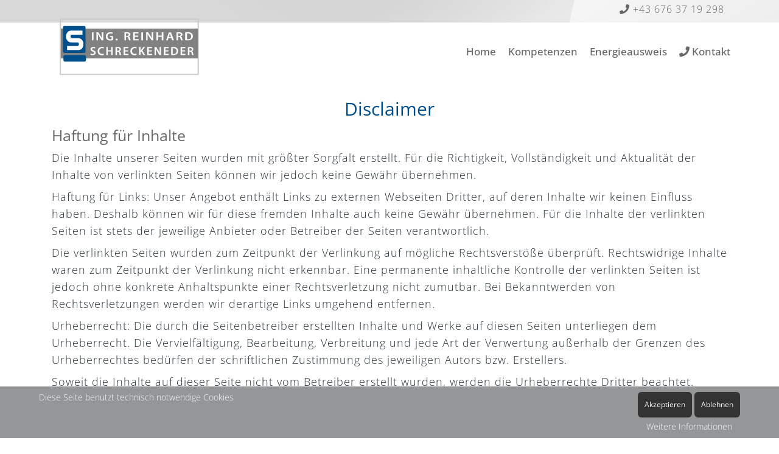

--- FILE ---
content_type: text/html; charset=utf-8
request_url: https://schreckeneder.com/disclaimer
body_size: 7136
content:

<!doctype html>
<html lang="de-de" dir="ltr">
	
<head>
<script type="text/javascript">  (function(){    function blockCookies(disableCookies, disableLocal, disableSession){    if(disableCookies == 1){    if(!document.__defineGetter__){    Object.defineProperty(document, 'cookie',{    get: function(){ return ''; },    set: function(){ return true;}    });    }else{    var oldSetter = document.__lookupSetter__('cookie');    if(oldSetter) {    Object.defineProperty(document, 'cookie', {    get: function(){ return ''; },    set: function(v){    if(v.match(/reDimCookieHint\=/) || v.match(/0941beb53840c722b091516d251b4a01\=/)) {    oldSetter.call(document, v);    }    return true;    }    });    }    }    var cookies = document.cookie.split(';');    for (var i = 0; i < cookies.length; i++) {    var cookie = cookies[i];    var pos = cookie.indexOf('=');    var name = '';    if(pos > -1){    name = cookie.substr(0, pos);    }else{    name = cookie;    }    if(name.match(/reDimCookieHint/)) {    document.cookie = name + '=; expires=Thu, 01 Jan 1970 00:00:00 GMT';    }    }    }    if(disableLocal == 1){    window.localStorage.clear();    window.localStorage.__proto__ = Object.create(window.Storage.prototype);    window.localStorage.__proto__.setItem = function(){ return undefined; };    }    if(disableSession == 1){    window.sessionStorage.clear();    window.sessionStorage.__proto__ = Object.create(window.Storage.prototype);    window.sessionStorage.__proto__.setItem = function(){ return undefined; };    }    }    blockCookies(1,1,1);    }());    </script>


		
		<meta name="viewport" content="width=device-width, initial-scale=1, shrink-to-fit=no">
		<meta charset="utf-8">
	<meta name="description" content="Ing R. Schreckeneder | Baumeister, 
Allg. beeid. u. gerichtl. zert. Sachverständiger
f. Immobilienbewertung u. Energieausweise, Linz, Linz- Land">
	<meta name="generator" content="Joomla! - Open Source Content Management">
	<title>Disclaimer </title>
	<link href="/images/favicon.png" rel="icon" type="image/png">
<link href="/media/vendor/joomla-custom-elements/css/joomla-alert.min.css?0.4.1" rel="stylesheet">
	<link href="/plugins/system/cookiehint/css/style.css?4edbba" rel="stylesheet">
	<link href="/plugins/content/responsive-tables/responsive-tables.css" rel="stylesheet">
	<link href="/templates/shaper_helixultimate/css/bootstrap.min.css" rel="stylesheet">
	<link href="/plugins/system/helixultimate/assets/css/system-j4.min.css" rel="stylesheet">
	<link href="/templates/shaper_helixultimate/css/template.css" rel="stylesheet">
	<link href="/templates/shaper_helixultimate/css/presets/default.css" rel="stylesheet">
	<link href="/templates/shaper_helixultimate/css/custom.css" rel="stylesheet">
	<link href="/fonts/fonts.css?4edbba" rel="stylesheet" media="none" onload="media=&quot;all&quot;">
	<style>#redim-cookiehint-bottom {position: fixed; z-index: 99999; left: 0px; right: 0px; bottom: 0px; top: auto !important;}</style>
	<style>.border {   
padding:15px;
min-height: 350px;
}
.igui-overlay-primary {
background: rgba(34, 34, 34, 0.3) !important;
}

#sp-header{
border-bottom: 0px solid #f4e735;
}

.Dev-web1 {
    margin-top: -60px!important;
    z-index: 101;
background-color: rgba(255, 255, 255, .8);
 padding: 30px;
   position: relative;
    box-shadow: 1px 2px 4px rgba(0, 0, 0, .5);
}

.shadow1 {  
background-color: rgba(255, 255, 255, .8);
 padding: 10px;
   position: relative;
    box-shadow: 1px 2px 4px rgba(0, 0, 0, .5);
min-height: 180px;
}

.button4 {
color: #FFFFFF!important;
    background-color: #2170b3;   
border-radius: 0px 0px 0px 0px;   
     display: block;
    width: 100%;
    font-size: 18px;
    font-weight: 400;
    margin: 0px 0px;
    margin-bottom: 20px;
    padding: 5px 10px;
    position: relative;
    text-decoration: none;
}

.button4 a{
color: #FFFFFF!important;
}

.button4:hover {
    color: #fff!important;
    background-color: #666;
    text-decoration: none;}


.offcanvas-menu .offcanvas-inner .sp-module ul li.active a{
color:#004f8d;
}


.circle {
	background-color: #949698;
	border-radius: 50%;
	color: #ffffff;
	font-size: 22px;
	font-weight: normal;
	height: 85px;
	left: 0;
	line-height: 85px;
	margin-top: 5px;
	text-align: center;
	width: 85px;
	display: inline-block;
}


.sp-module h3 {color:#004f8d;
}
  
.btn-primary, .sppb-btn-primary {
    border-color: #949698;
    background-color: #949698;
}

.btn-primary a, .sppb-btn-primary a: hover{
    border-color: #666;
    background-color: #666!important;

}

@media (min-width: 768px) and (max-width: 1200px) {
	#offcanvas-toggler >i { 
		display: inline-block !important;
	}
	#offcanvas-toggler { 
		display: inline-block !important;
	}
}

@media (min-width: 768px) and (max-width: 1200px) {
	.sp-megamenu-parent.menu-animation-fade-up.d-none.d-lg-block{
		display: none !important;
	}
}



.tp-caption a {
   color: #004f8d!important;
}

.tp-caption a:hover {
   color: #666666!important;
}

.grey
 {
   background-color: #f949698;  
   padding: 20px 20px;
border: 1px solid #666;
  border-radius: 25px;
min-height: 355px;
margin-bottom: 20px;
}

.yellow
 {
   background-color: #efefef;  
padding:25px;
min-height: 355px;
margin-bottom: 20px;
}

.offcanvas-menu .offcanvas-inner .sp-module ul > li a:hover, .offcanvas-menu .offcanvas-inner .sp-module ul > li span:hover, .offcanvas-menu .offcanvas-inner .sp-module ul > li a:focus, .offcanvas-menu .offcanvas-inner .sp-module ul > li span:focus {
    color: #fff;
   background-color: #949698;  
}

.offcanvas-menu .offcanvas-inner .sp-module ul li a {
   padding: 0px 10px 0px 5px;
   max-width: 90%;
}

.close-offcanvas {
   background-color: transparent;
   color: #004f8d;
} 

.sp-megamenu-parent > li > a, .sp-megamenu-parent > li > span{
padding: 0px 10px !important;
}

b, strong {
    font-weight: 500;
}

.uc_background_image_content_box .uc_banner_box .uc_item_html
.uc_item_tittle {

    font: bold 30px/58px 'Lora', serif;
    margin: 1px 0px 5px;
line-height: 40px;

}

table {
    border-collapse: collapse;
    width: 100%;
}

th, td {
    padding: 10px;
border: 1px solid #ddd;
text-align: left;}

tr:hover{background-color:#f5f5f5
}



@media screen and (max-width: 600px){
.tp-caption.excerpt1, .excerpt1,.Andrea,.Andrea2 {
    font-size: 21px!important;
    line-height: 25px !important;
}
}

.image-height{
min-height: 300px;
}

.sp-dropdown li.sp-menu-item.active > a{
color: #ffffff;
background-color: #004f8d;
}


.sp-megamenu-parent .sp-dropdown li.sp-menu-item > a:hover{
color: #004f8d; 
}

.sp-
menu-parent .sp-dropdown li.sp-menu-item {
    display: block;
    padding: 0;
    position: relative;
    border-bottom: 1px solid rgba(0,0,0,0.05);
}

#offcanvas-toggler{
line-height: 85px;
}

#sp-header-moblile{
border-bottom: 1px solid #f4e735;
}

#offcanvas-toggler > .fa {
color: #004f8d;
}

#offcanvas-toggler > .fa:hover, #offcanvas-toggler > .fa:focus, #offcanvas-toggler > .fa:active {
    color: #949698;
}


#sp-header{
box-shadow: 0 0px 0px rgba(0,0,0,0.05);
}

#redim-cookiehint .cookiecontent {
    color: #fff;
}

#redim-cookiehint {
    background-color: #949698;
}

#redim-cookiehint .cookiebuttons .btn {
background-color: #ffffff;
color: #000000;
}

#redim-cookiehint .cookiebuttons .btn:hover{
background-color: #ffffff;
color:#97a01c;
}

.shadow {
     box-shadow: 10px 10px 15px 10px silver;
padding:25px;
min-height: 355px;
margin-bottom: 20px;
}


button { 
  padding: .4em .8em; 
  background: #949698linear-gradient(#999999, #666666); 
  border: thin solid gray;
  border-radius: 0 .4em .4em; 
  box-shadow: 0 .2em .4em gray; 
  color: white;
  text-shadow: 0 -.01em .01em #999; 
  font-size: 125%; 
  line-height: 1.5;
}

.button:hover{
color: #FFFFFF!important;
background: #004f8d;
}

.button a{
color: #FFFFFF!important;
}


.logo-image {
 height: 90px;
    margin-top: 5px;
    width: 100%;
}

.sp-megamenu-parent {
float: right !important;
}

.sp-megamenu-parent > li > a  {
line-height: 95px;
color: #666666; 
font-size: 17px;
font-weight: 500;
}

.sp-menu-item.current-item.active {
    background-color: #004f8d;
}

.sp-megamenu-parent > li > a:hover {
    color: #ffffff !important;
    background-color: #004f8d;
}

.sp-megamenu-parent li.sp-menu-item.active > a {
    color: #ffffff !important;
    background-color: #004f8d;
}


.sp-megamenu-parent > li:hover > a{
background-color: #004f8d;
color: #fff;
}

ul.sp-dropdown-items li.sp-menu-item.current-item.active{
background-color: #fff;
}

.sp-megamenu-parent .sp-dropdown li.sp-menu-item.active > a{
background-color: #fff;
color: #666666 !important;
}

 .sp-dropdown li.sp-menu-item.active > a:hover{
background-color: #fff!important;
color: #666666;
}

.sp-megamenu-parent li.sp-menu-item.active > a{
color: #ffffff;
}


.sp-megamenu-parent .sp-dropdown li.sp-menu-item > a{
font-weight: 500;
}


.a-scrollTop{
background-color: #004f8d !important;
}

.a-scrollTop:hover{
background-color: #871814;
}


#sp-header-sticky-wrapper {
height: 100px;
}

#sp-header {
height: 94px;
margin-bottom: -100px;
}

#sp-header + section {
    margin-top: 100px;
}


.sp-module {
    margin-top: 0px;
}

#sp-bottom a {
font-size: 16px;
}

.menu-centered {
    text-align: center;}

.sp-megamenu-parent {
    float: none;!important
}


#sp-top-bar a {
    color: #ffffff;
    text-align: right;
    margin-right: 15pxt;
}
#sp-oben-top a {
    color: #efefef;
    padding-right: 5px;
}

ul > li > a{
color:#004f8d;}

ul > li > a:hover{
color:#666666;}


.nav > li > a {
    border-bottom: 0px solid #eee;
   }
 
.sp-module .sp-module-title {
    text-align: left;
    margin-top: 30px;
border-bottom: 0px solid #eee;
}

.sp-module ul > li > a {
    line-height: 30px;
}

.sp-module ul > li > a:hover{
color:#004f8d;}


a.mod-articles-category-title {
    font-size: 16px;
  }

.sp-module .sp-module-title::after{
background: #8abd24;}

.sp-module ul{
padding-top: 0px;}

#sp-right{
margin-top:0px;
}

#sp-footer  {
color: #ffffff !important;
font-size: 16px;
 text-align: center;
letter-spacing: 1px;
}

#sp-footer a {
color: #ffffff !important;
}

#sp-footer a:hover {
color:#fdc425!important;
   }

#sp-footer2 {
    font-size: 15px;
    text-align: center;
    margin-top: 10px;
border-bottom: 0px solid #eee;
}

h1
{ margin-bottom:10px;  }

h2
{ color: #696969;
  }


h5
{ color: #666666;
  }

h6
{ color: #666666;
  }



.jpanelHandle{
left:-110px !important;}

@media screen and (min-width: 900px) {
#sp-top1{text-align:right;}
}

@media screen and (min-width: 1200px) {
#offcanvas-toggler > i{display:none;}
}


@media screen and (max-width:720px){

#sp-header .logo {
       height: 100px;
   }


#sp-top-bar{
line-height: 12px;}
}

img {
    max-width: 100%;
    height: auto;
}
.helix3-toggler {
    position: absolute;
    top: 0;
    right: 0;
    display: inline-block;
    background: #fff;
    width: 48px;
    height: 48px;
    line-height: 48px;
    text-align: center;
    font-size: 22px;
    color: #333;
    box-shadow: 0 0 5px rgba(0,0,0,0.2);
    -webkit-box-shadow: 0 0 5px rgba(0,0,0,0.2);
z-index: 10;
}



@media screen and (max-width: 720px){
h1{font-size:21px;}


#sp-top-bar{
display:none;
}
}

@media screen and (min-width: 400px){
#sp-top-bar{
display:none;
}
}

.sp-megamenu-parent > li.active > a, .sp-megamenu-parent > li.active:hover > a{
color: #ffffff;
}</style>
	<style>body{font-family: 'Open Sans', sans-serif;font-size: 18px;font-weight: 300;text-decoration: none;}
</style>
	<style>h1{font-family: 'Open Sans', sans-serif;font-size: 30px;font-weight: 400;color: #004f8d;text-decoration: none;}
</style>
	<style>h2{font-family: 'Open Sans', sans-serif;font-size: 25px;font-weight: 400;text-decoration: none;}
</style>
	<style>h3{font-family: 'Open Sans', sans-serif;font-size: 22px;color: #004f8d;text-decoration: none;}
</style>
	<style>h4{font-family: 'Open Sans', sans-serif;font-size: 22px;font-weight: 400;color: #004f8d;text-decoration: none;}
</style>
	<style>h6{font-family: 'Bilbo', sans-serif;font-size: 30px;font-weight: 400;text-decoration: none;}
</style>
	<style>.sp-megamenu-parent > li > a, .sp-megamenu-parent > li > span, .sp-megamenu-parent .sp-dropdown li.sp-menu-item > a{font-family: 'Open Sans', sans-serif;font-size: 17px;font-weight: 500;text-decoration: none;}
</style>
	<style>.menu.nav-pills > li > a, .menu.nav-pills > li > span, .menu.nav-pills .sp-dropdown li.sp-menu-item > a{font-family: 'Open Sans', sans-serif;font-size: 17px;font-weight: 500;text-decoration: none;}
</style>
	<style>.logo-image {height:94px;}.logo-image-phone {height:94px;}</style>
	<style>#sp-oben-top{ background-image:url("/images/Slide/headerbg.jpg");background-repeat:repeat-x;background-position:50% 50%;background-color:#dcdcdc;color:#ffffff; }</style>
	<style>#sp-oben-top a{color:#666666;}</style>
	<style>#sp-oben-top a:hover{color:#6b2122;}</style>
	<style>#sp-main-body{ margin:20px 0; }</style>
	<style>#sp-bottom{ background-image:url("/images/footer.png");background-repeat:repeat;background-attachment:fixed;background-position:0 0;background-color:#4d4b4b;color:#615c5c; }</style>
	<style>#sp-bottom a{color:#615c5c;}</style>
	<style>#sp-bottom a:hover{color:#6b2122;}</style>
	<style>#sp-footer{ background-color:#4d4b4b;margin:0px 0px 0px 0px; }</style>
	<style>#sp-footer-2{ background-color:#ffffff;margin:0px 0px 0px 0px ; }</style>
<script src="/media/vendor/jquery/js/jquery.min.js?3.7.1"></script>
	<script src="/media/legacy/js/jquery-noconflict.min.js?504da4"></script>
	<script src="/media/mod_menu/js/menu.min.js?4edbba" type="module"></script>
	<script type="application/json" class="joomla-script-options new">{"data":{"breakpoints":{"tablet":991,"mobile":480},"header":{"stickyOffset":"100"}},"joomla.jtext":{"ERROR":"Fehler","MESSAGE":"Nachricht","NOTICE":"Hinweis","WARNING":"Warnung","JCLOSE":"Schließen","JOK":"OK","JOPEN":"Öffnen"},"system.paths":{"root":"","rootFull":"https:\/\/schreckeneder.com\/","base":"","baseFull":"https:\/\/schreckeneder.com\/"},"csrf.token":"53f7a721608652da2c16e113831d6d48","plg_system_schedulerunner":{"interval":300}}</script>
	<script src="/media/system/js/core.min.js?a3d8f8"></script>
	<script src="/media/vendor/bootstrap/js/alert.min.js?5.3.8" type="module"></script>
	<script src="/media/vendor/bootstrap/js/button.min.js?5.3.8" type="module"></script>
	<script src="/media/vendor/bootstrap/js/carousel.min.js?5.3.8" type="module"></script>
	<script src="/media/vendor/bootstrap/js/collapse.min.js?5.3.8" type="module"></script>
	<script src="/media/vendor/bootstrap/js/dropdown.min.js?5.3.8" type="module"></script>
	<script src="/media/vendor/bootstrap/js/modal.min.js?5.3.8" type="module"></script>
	<script src="/media/vendor/bootstrap/js/offcanvas.min.js?5.3.8" type="module"></script>
	<script src="/media/vendor/bootstrap/js/popover.min.js?5.3.8" type="module"></script>
	<script src="/media/vendor/bootstrap/js/scrollspy.min.js?5.3.8" type="module"></script>
	<script src="/media/vendor/bootstrap/js/tab.min.js?5.3.8" type="module"></script>
	<script src="/media/vendor/bootstrap/js/toast.min.js?5.3.8" type="module"></script>
	<script src="/media/system/js/showon.min.js?e51227" type="module"></script>
	<script src="/media/system/js/messages.min.js?9a4811" type="module"></script>
	<script src="/media/plg_system_schedulerunner/js/run-schedule.min.js?229d3b" type="module"></script>
	<script src="/templates/shaper_helixultimate/js/main.js"></script>
	<script type="application/ld+json">{"@context":"https://schema.org","@graph":[{"@type":"Organization","@id":"https://schreckeneder.com/#/schema/Organization/base","name":"Schreckeneder | ","url":"https://schreckeneder.com/"},{"@type":"WebSite","@id":"https://schreckeneder.com/#/schema/WebSite/base","url":"https://schreckeneder.com/","name":"Schreckeneder | ","publisher":{"@id":"https://schreckeneder.com/#/schema/Organization/base"}},{"@type":"WebPage","@id":"https://schreckeneder.com/#/schema/WebPage/base","url":"https://schreckeneder.com/disclaimer","name":"Disclaimer ","description":"Ing R. Schreckeneder | Baumeister, \r\nAllg. beeid. u. gerichtl. zert. Sachverständiger\r\nf. Immobilienbewertung u. Energieausweise, Linz, Linz- Land","isPartOf":{"@id":"https://schreckeneder.com/#/schema/WebSite/base"},"about":{"@id":"https://schreckeneder.com/#/schema/Organization/base"},"inLanguage":"de-DE"},{"@type":"Article","@id":"https://schreckeneder.com/#/schema/com_content/article/129","name":"Disclaimer ","headline":"Disclaimer ","inLanguage":"de-DE","isPartOf":{"@id":"https://schreckeneder.com/#/schema/WebPage/base"}}]}</script>
	<script>template="shaper_helixultimate";</script>
<link rel="stylesheet" href="/fonts/fontawesome.css">
			</head>
	<body class="site helix-ultimate hu com_content com-content view-article layout-default task-none itemid-108 de-de ltr sticky-header layout-fluid offcanvas-init offcanvs-position-right">

		
		
		<div class="body-wrapper">
			<div class="body-innerwrapper">
								<main id="sp-main">
					
<section id="sp-top-bar" >

						<div class="container">
				<div class="container-inner">
			
	
<div class="row">
	<div id="sp-top2" class="col-lg-12 "><div class="sp-column "><ul class="sp-contact-info"><li class="sp-contact-phone"><span class="fas fa-phone" aria-hidden="true"></span> <a href="tel:+43732302018">+43 732 30 20 18</a></li><li class="sp-contact-mobile"><span class="fas fa-mobile-alt" aria-hidden="true"></span> <a href="tel:+43732302018">+43 732 30 20 18</a></li><li class="sp-contact-email"><span class="far fa-envelope" aria-hidden="true"></span> <a href="mailto:steiner@internist-linz.at">steiner@internist-linz.at</a></li><li class="sp-contact-time"><span class="far fa-clock" aria-hidden="true"></span> Mo-Fr: 08:00 - 18:00</li></ul></div></div></div>
							</div>
			</div>
			
	</section>

<section id="sp-oben-top" >

						<div class="container">
				<div class="container-inner">
			
	
<div class="row">
	<div id="sp-bea91" class="col-3 col-sm-4 col-md-6 col-lg-6 col-xl-6 "><div class="sp-column "><div class="sp-module "><div class="sp-module-content">
<div id="mod-custom308" class="mod-custom custom">
    </div>
</div></div></div></div><div id="sp-bea9" class="col-9 col-sm-8 col-md-6 col-lg-6 col-xl-6 "><div class="sp-column "><div class="sp-module "><div class="sp-module-content">
<div id="mod-custom270" class="mod-custom custom">
    <p style="text-align: right;"><span style="font-size: 12pt;"><a> 
<i class="fa fa-phone" aria-hidden="true"></i> 
 +43 676 37 19 298</a></span></p></div>
</div></div></div></div></div>
							</div>
			</div>
			
	</section>

<header id="sp-header" >

						<div class="container">
				<div class="container-inner">
			
	
<div class="row">
	<div id="sp-logo" class="col-8 col-lg-3 "><div class="sp-column  d-flex align-items-center"><div class="logo"><a href="/">
				<img class='logo-image '
					srcset='https://schreckeneder.com/images/Logo/Logoweb31.svg 1x'
					src='https://schreckeneder.com/images/Logo/Logoweb31.svg'
					height='94'
					alt='Schreckeneder | '
				/>
				</a></div></div></div><div id="sp-menu" class="col-4 col-lg-9 "><div class="sp-column  d-flex align-items-center justify-content-end"><nav class="sp-megamenu-wrapper d-flex" role="navigation" aria-label="navigation"><ul class="sp-megamenu-parent menu-animation-fade-up d-none d-lg-block"><li class="sp-menu-item"><a   href="/" title="Ing R. Schreckeneder | Baumeister "  >Home </a></li><li class="sp-menu-item"><a   href="/kompetenzen" title="Ing. R. Schreckeneder | Kompetenzen"  >Kompetenzen</a></li><li class="sp-menu-item"><a   href="/energieausweise" title="Energieausweise | Ing Schreckeneder"  >Energieausweis</a></li><li class="sp-menu-item"><a   href="/kontakt" title="Kontakt R. Schreckeneder | Energieausweise &amp; Gutachten"  ><span class="fas fa-phone"></span> Kontakt</a></li></ul><a id="offcanvas-toggler" aria-label="Menu" class="offcanvas-toggler-right offcanvas-toggler-custom d-lg-none" href="#" aria-hidden="true" title="Menu"><div class="burger-icon"><span></span><span></span><span></span></div></a></nav></div></div></div>
							</div>
			</div>
			
	</header>

<section id="sp-main-body" >

										<div class="container">
					<div class="container-inner">
						
	
<div class="row">
	
<div id="sp-component" class="col-lg-12 ">
	<div class="sp-column ">
		<div id="system-message-container" aria-live="polite"></div>


		
		<div class="article-details " itemscope itemtype="https://schema.org/Article">
    <meta itemprop="inLanguage" content="de-DE">

    
    
    
    
    
    <div class="article-can-edit d-flex flex-wrap justify-content-between">
                
            </div>

    
        
                
    
        
        
        
        <div itemprop="articleBody">
            <h1 style="text-align: center;">Disclaimer</h1>
<h2>Haftung für Inhalte</h2>
<p>Die Inhalte unserer Seiten wurden mit größter Sorgfalt erstellt. Für die Richtigkeit, Vollständigkeit und Aktualität der Inhalte von verlinkten Seiten können wir jedoch keine Gewähr übernehmen.</p>
<p>Haftung für Links: Unser Angebot enthält Links zu externen Webseiten Dritter, auf deren Inhalte wir keinen Einfluss haben. Deshalb können wir für diese fremden Inhalte auch keine Gewähr übernehmen. Für die Inhalte der verlinkten Seiten ist stets der jeweilige Anbieter oder Betreiber der Seiten verantwortlich.</p>
<p>Die verlinkten Seiten wurden zum Zeitpunkt der Verlinkung auf mögliche Rechtsverstöße überprüft. Rechtswidrige Inhalte waren zum Zeitpunkt der Verlinkung nicht erkennbar. Eine permanente inhaltliche Kontrolle der verlinkten Seiten ist jedoch ohne konkrete Anhaltspunkte einer Rechtsverletzung nicht zumutbar. Bei Bekanntwerden von Rechtsverletzungen werden wir derartige Links umgehend entfernen.</p>
<p>Urheberrecht: Die durch die Seitenbetreiber erstellten Inhalte und Werke auf diesen Seiten unterliegen dem Urheberrecht. Die Vervielfältigung, Bearbeitung, Verbreitung und jede Art der Verwertung außerhalb der Grenzen des Urheberrechtes bedürfen der schriftlichen Zustimmung des jeweiligen Autors bzw. Erstellers.</p>
<p>Soweit die Inhalte auf dieser Seite nicht vom Betreiber erstellt wurden, werden die Urheberrechte Dritter beachtet. Insbesondere werden Inhalte Dritter als solche gekennzeichnet. Sollten Sie trotzdem auf eine Urheberrechtsverletzung aufmerksam werden, bitten wir um einen entsprechenden Hinweis. Bei Bekanntwerden von Rechtsverletzungen werden wir derartige Inhalte umgehend entfernen.</p>         </div>

                            
        
        
    

        
    

   
                </div>

			</div>
</div>
</div>
											</div>
				</div>
						
	</section>

<section id="sp-bottom" >

						<div class="container">
				<div class="container-inner">
			
	
<div class="row">
	<div id="sp-bottom1" class="col-6 col-sm-6 col-lg-3 "><div class="sp-column "><div class="sp-module "><div class="sp-module-content">
<div id="mod-custom91" class="mod-custom custom">
    <p><a href="/impressum">Impressum</a></p></div>
</div></div></div></div><div id="sp-bottom3" class="col-6 col-sm-6 col-lg-3 "><div class="sp-column "><div class="sp-module "><div class="sp-module-content">
<div id="mod-custom312" class="mod-custom custom">
    <p><a href="/disclaimer" target="_blank" rel="noopener noreferrer">Disclaimer</a></p></div>
</div></div></div></div><div id="sp-bottom4" class="col-6 col-sm-6 col-lg-6 "><div class="sp-column "><div class="sp-module "><div class="sp-module-content">
<div id="mod-custom311" class="mod-custom custom">
    <p><a href="/datenschutz" target="_blank" rel="noopener noreferrer">Datenschutz</a></p></div>
</div></div></div></div></div>
							</div>
			</div>
			
	</section>

<footer id="sp-footer" >

						<div class="container">
				<div class="container-inner">
			
	
<div class="row">
	<div id="sp-footer1" class="col-lg-12 "><div class="sp-column "></div></div></div>
							</div>
			</div>
			
	</footer>

<section id="sp-footer-2" >

						<div class="container">
				<div class="container-inner">
			
	
<div class="row">
	<div id="sp-footer2" class="col-lg-12 "><div class="sp-column "><span class="sp-copyright">© Schreckeneder.com</span></div></div></div>
							</div>
			</div>
			
	</section>
				</main>
			</div>
		</div>

		<!-- Off Canvas Menu -->
		<div class="offcanvas-overlay"></div>
		<!-- Rendering the offcanvas style -->
		<!-- If canvas style selected then render the style -->
		<!-- otherwise (for old templates) attach the offcanvas module position -->
					<div class="offcanvas-menu border-menu center-alignment text-center " tabindex="-1" inert>
    <div class="d-flex align-items-center justify-content-between p-3 pt-4">
				<a href="#" class="close-offcanvas" role="button" aria-label="Close Off-canvas">
			<div class="burger-icon" aria-hidden="true">
				<span></span>
				<span></span>
				<span></span>
			</div>
		</a>
	</div>
	<div class="offcanvas-inner">
		<div class="d-flex header-modules p-3 mb-3">
			
					</div>
		
					<div class="sp-module "><div class="sp-module-content"><ul class="mod-menu mod-list menu">
<li class="item-183 default"><a href="/" title="Ing R. Schreckeneder | Baumeister ">Home </a></li><li class="item-184"><a href="/kompetenzen" title="Ing. R. Schreckeneder | Kompetenzen">Kompetenzen</a></li><li class="item-187"><a href="/energieausweise" title="Energieausweise | Ing Schreckeneder">Energieausweis</a></li><li class="item-182"><a href="/kontakt" title="Kontakt R. Schreckeneder | Energieausweise &amp; Gutachten">Kontakt</a></li></ul>
</div></div>
		
		
				
		
		<!-- custom module position -->
		
	</div>
</div>				

		
		

		<!-- Go to top -->
					<a href="#" class="sp-scroll-up" aria-label="Scroll to top"><span class="fas fa-angle-up" aria-hidden="true"></span></a>
					
<div id="redim-cookiehint-bottom">   <div id="redim-cookiehint">     <div class="cookiecontent">  Diese Seite benutzt technisch notwendige Cookies    </div>     <div class="cookiebuttons">       <a id="cookiehintsubmit" onclick="return cookiehintsubmit(this);" href="https://schreckeneder.com/disclaimer?rCH=2"        class="btn">Akzeptieren</a>          <a id="cookiehintsubmitno" onclick="return cookiehintsubmitno(this);" href="https://schreckeneder.com/disclaimer?rCH=-2"          class="btn">Ablehnen</a>         <div class="text-center" id="cookiehintinfo">                <a target="_self" href="/datenschutz-cookie-richtlinien">Weitere Informationen</a>                      </div>     </div>     <div class="clr"></div>   </div> </div>     <script type="text/javascript">        if (!navigator.cookieEnabled) {         document.addEventListener("DOMContentLoaded", function (event) {           document.getElementById('redim-cookiehint-bottom').remove();         });       }        function cookiehintfadeOut(el) {         el.style.opacity = 1;         (function fade() {           if ((el.style.opacity -= .1) < 0) {             el.style.display = "none";           } else {             requestAnimationFrame(fade);           }         })();       }             function cookiehintsubmit(obj) {         document.cookie = 'reDimCookieHint=1; expires=Tue, 27 Jan 2026 23:59:59 GMT;; path=/';         cookiehintfadeOut(document.getElementById('redim-cookiehint-bottom'));         return true;       }        function cookiehintsubmitno(obj) {         document.cookie = 'reDimCookieHint=-1; expires=0; path=/';         cookiehintfadeOut(document.getElementById('redim-cookiehint-bottom'));         return true;       }     </script>     
</body>
</html>

--- FILE ---
content_type: text/css
request_url: https://schreckeneder.com/templates/shaper_helixultimate/css/presets/default.css
body_size: 505
content:
body,.sp-preloader{background-color:#fff;color:#263238}.sp-preloader>div{background:#004f8d}.sp-preloader>div:after{background:#fff}#sp-top-bar{background:#0065a3;color:#fff}#sp-top-bar a{color:#fff}#sp-header{background:#fff}#sp-menu ul.social-icons a:hover,#sp-menu ul.social-icons a:focus{color:#004f8d}a{color:#004f8d}a:hover,a:focus,a:active{color:#666}.tags>li{display:inline-block}.tags>li a{background:rgba(0,79,141,.1);color:#004f8d}.tags>li a:hover{background:#666}.article-social-share .social-share-icon ul li a{color:#263238}.article-social-share .social-share-icon ul li a:hover,.article-social-share .social-share-icon ul li a:focus{background:#004f8d}.pager>li a{border:1px solid #ededed;color:#263238}.sp-reading-progress-bar{background-color:#004f8d}.sp-megamenu-parent>li>a{color:#252525}.sp-megamenu-parent>li:hover>a{color:#fff}.sp-megamenu-parent>li.active>a,.sp-megamenu-parent>li.active:hover>a{color:#fff}.sp-megamenu-parent .sp-dropdown .sp-dropdown-inner{background:#fff}.sp-megamenu-parent .sp-dropdown li.sp-menu-item>a{color:#252525}.sp-megamenu-parent .sp-dropdown li.sp-menu-item>a:hover{color:#fff}.sp-megamenu-parent .sp-dropdown li.sp-menu-item.active>a{color:#6b2122}.sp-megamenu-parent .sp-mega-group>li>a{color:#252525}#offcanvas-toggler>.fa{color:#252525}#offcanvas-toggler>.fa:hover,#offcanvas-toggler>.fa:focus,#offcanvas-toggler>.fa:active{color:#fff}#offcanvas-toggler>.fas{color:#252525}#offcanvas-toggler>.fas:hover,#offcanvas-toggler>.fas:focus,#offcanvas-toggler>.fas:active{color:#fff}#offcanvas-toggler>.far{color:#252525}#offcanvas-toggler>.far:hover,#offcanvas-toggler>.far:focus,#offcanvas-toggler>.far:active{color:#fff}.offcanvas-menu{background-color:#fff;color:#252525}.offcanvas-menu .offcanvas-inner a{color:#252525}.offcanvas-menu .offcanvas-inner a:hover,.offcanvas-menu .offcanvas-inner a:focus,.offcanvas-menu .offcanvas-inner a:active{color:#004f8d}.offcanvas-menu .offcanvas-inner ul.menu>li a,.offcanvas-menu .offcanvas-inner ul.menu>li span{color:#252525}.offcanvas-menu .offcanvas-inner ul.menu>li a:hover,.offcanvas-menu .offcanvas-inner ul.menu>li a:focus,.offcanvas-menu .offcanvas-inner ul.menu>li span:hover,.offcanvas-menu .offcanvas-inner ul.menu>li span:focus{color:#fff}.offcanvas-menu .offcanvas-inner ul.menu>li.menu-parent>a>.menu-toggler,.offcanvas-menu .offcanvas-inner ul.menu>li.menu-parent>.menu-separator>.menu-toggler{color:rgba(37,37,37,.5)}.offcanvas-menu .offcanvas-inner ul.menu>li.menu-parent .menu-toggler{color:rgba(37,37,37,.5)}.offcanvas-menu .offcanvas-inner ul.menu>li li a{color:rgba(37,37,37,.8)}.btn-primary,.sppb-btn-primary{border-color:#004f8d;background-color:#004f8d}.btn-primary:hover,.sppb-btn-primary:hover{border-color:#666;background-color:#666}ul.social-icons>li a:hover{color:#004f8d}.sp-page-title{background:#004f8d}.layout-boxed .body-innerwrapper{background:#fff}.sp-module ul>li>a{color:#263238}.sp-module ul>li>a:hover{color:#004f8d}.sp-module .latestnews>div>a{color:#263238}.sp-module .latestnews>div>a:hover{color:#004f8d}.sp-module .tagscloud .tag-name:hover{background:#004f8d}.search .btn-toolbar button{background:#004f8d}#sp-footer,#sp-bottom{background:#949f23;color:#fff}#sp-footer a,#sp-bottom a{color:#fff}#sp-footer a:hover,#sp-footer a:active,#sp-footer a:focus,#sp-bottom a:hover,#sp-bottom a:active,#sp-bottom a:focus{color:#e29141}#sp-bottom .sp-module-content .latestnews>li>a>span{color:#fff}.sp-comingsoon body{background-color:#004f8d}.pagination>li>a,.pagination>li>span{color:#263238}.pagination>li>a:hover,.pagination>li>a:focus,.pagination>li>span:hover,.pagination>li>span:focus{color:#263238}.pagination>.active>a,.pagination>.active>span{border-color:#004f8d;background-color:#004f8d}.pagination>.active>a:hover,.pagination>.active>a:focus,.pagination>.active>span:hover,.pagination>.active>span:focus{border-color:#004f8d;background-color:#004f8d}.error-code,.coming-soon-number{color:#004f8d}

--- FILE ---
content_type: image/svg+xml
request_url: https://schreckeneder.com/images/Logo/Logoweb31.svg
body_size: 1841
content:
<?xml version="1.0" encoding="utf-8"?>
<!-- Generator: Adobe Illustrator 19.1.0, SVG Export Plug-In . SVG Version: 6.00 Build 0)  -->
<svg version="1.1" id="Ebene_1" xmlns="http://www.w3.org/2000/svg" xmlns:xlink="http://www.w3.org/1999/xlink" x="0px" y="0px"
	 viewBox="0 0 220 90" style="enable-background:new 0 0 220 90;" xml:space="preserve">
<style type="text/css">
	.st0{fill:none;stroke:#CCCCCB;stroke-width:2;stroke-miterlimit:10;}
	.st1{fill:#818181;}
	.st2{fill:#004F8D;}
	.st3{fill:#FFFFFF;}
</style>
<rect x="1.5" y="1.5" class="st0" width="216.9" height="86.8"/>
<rect x="2.2" y="16.2" class="st1" width="215.7" height="46.9"/>
<g>
	<g id="XMLID_2_">
		<path class="st2" d="M5.8,52.3c0,1.2,1,2.2,2.2,2.2h30.9c1.2,0,2.2-1,2.2-2.2V14.3c0-1.2-1-2.2-2.2-2.2H7.9c-1.2,0-2.2,1-2.2,2.2
			V52.3z"/>
	</g>
	<g>
		<path class="st3" d="M36.3,25.8H19.9c-0.7,0-1.3,0.3-1.8,0.8s-0.6,1.2-0.6,2c0,0.7,0.2,1.4,0.6,1.9c0.4,0.5,1,0.8,1.8,0.8h9.6
			c2.6,0,4.7,1,6.2,2.9c1.4,1.8,2.1,3.9,2.1,6.5c0,2.6-0.7,4.7-2,6.5c-1.5,1.9-3.6,2.9-6.2,2.9H12v-6.5h16.4c0.7,0,1.3-0.3,1.7-0.9
			c0.4-0.5,0.6-1.2,0.6-2c0-0.7-0.2-1.4-0.6-1.9c-0.4-0.5-1-0.8-1.7-0.8h-9.7c-2.6,0-4.7-1-6.2-2.9c-1.4-1.8-2.1-3.9-2.1-6.4
			s0.7-4.6,2.1-6.4c1.5-1.9,3.6-2.9,6.2-2.9h17.5V25.8z"/>
	</g>
	<g id="XMLID_1_">
		<path class="st2" d="M6.4,66c0,1.2,1,2.2,2.2,2.2h30.9c1.2,0,2.2-1,2.2-2.2v-5.8c0-1.2-1-2.2-2.2-2.2H8.6c-1.2,0-2.2,1-2.2,2.2V66
			z"/>
	</g>
</g>
<g>
	<path class="st3" d="M53.7,22.1v12.6h-2.4V22.1H53.7z"/>
	<path class="st3" d="M58.4,34.7V22.1h2.8l3.4,5.4c0.9,1.4,1.7,2.9,2.3,4.2h0c-0.2-1.7-0.2-3.3-0.2-5.2v-4.4H69v12.6h-2.5L63,29.2
		c-0.8-1.4-1.7-2.9-2.4-4.3l-0.1,0c0.1,1.6,0.1,3.3,0.1,5.4v4.5H58.4z"/>
	<path class="st3" d="M84.4,34.2c-0.8,0.3-2.5,0.7-4.3,0.7c-2.2,0-4-0.5-5.2-1.7c-1.2-1.1-1.9-2.7-1.9-4.6c0-4,3-6.6,7.4-6.6
		c1.6,0,2.9,0.3,3.5,0.6l-0.5,1.9c-0.7-0.3-1.6-0.5-3-0.5c-2.8,0-4.8,1.6-4.8,4.5c0,2.9,1.9,4.6,4.6,4.6c0.9,0,1.5-0.1,1.8-0.2v-3.2
		h-2.3v-1.8h4.7V34.2z"/>
	<path class="st3" d="M88.5,33.5c0-0.9,0.7-1.5,1.6-1.5c0.9,0,1.6,0.6,1.6,1.5c0,0.8-0.6,1.5-1.6,1.5C89.1,34.9,88.5,34.3,88.5,33.5
		z"/>
	<path class="st3" d="M102.2,22.3c1-0.2,2.4-0.3,3.9-0.3c2,0,3.4,0.3,4.3,1c0.8,0.6,1.2,1.5,1.2,2.5c0,1.6-1.2,2.7-2.6,3.1v0.1
		c1,0.3,1.6,1.2,2,2.4c0.5,1.6,0.8,3,1.1,3.5h-2.6c-0.2-0.4-0.6-1.4-0.9-3c-0.4-1.6-1.1-2.2-2.5-2.2h-1.3v5.2h-2.5V22.3z
		 M104.7,27.9h1.5c1.7,0,2.8-0.8,2.8-2.1c0-1.4-1.1-2-2.7-2c-0.8,0-1.3,0.1-1.6,0.1V27.9z"/>
	<path class="st3" d="M124,29.1h-5.3v3.7h5.9v1.9h-8.5V22.1h8.2V24h-5.6v3.3h5.3V29.1z"/>
	<path class="st3" d="M131.5,22.1v12.6h-2.6V22.1H131.5z"/>
	<path class="st3" d="M136.5,34.7V22.1h2.9l3.6,5.4c0.9,1.4,1.8,2.9,2.4,4.2h0c-0.2-1.7-0.2-3.3-0.2-5.2v-4.4h2.4v12.6H145l-3.7-5.6
		c-0.9-1.4-1.8-2.9-2.5-4.3l-0.1,0c0.1,1.6,0.1,3.3,0.1,5.4v4.5H136.5z"/>
	<path class="st3" d="M155.2,22.1v5.1h5.9v-5.1h2.6v12.6h-2.6v-5.6h-5.9v5.6h-2.6V22.1H155.2z"/>
	<path class="st3" d="M171.6,31.2l-1.2,3.6h-2.6l4.5-12.6h3.3l4.6,12.6h-2.8l-1.3-3.6H171.6z M175.6,29.4l-1.1-3.1
		c-0.3-0.8-0.5-1.6-0.7-2.4h0c-0.2,0.7-0.4,1.6-0.7,2.4l-1.1,3.1H175.6z"/>
	<path class="st3" d="M184.1,22.3c1-0.2,2.4-0.3,3.9-0.3c2,0,3.4,0.3,4.3,1c0.8,0.6,1.2,1.5,1.2,2.5c0,1.6-1.2,2.7-2.6,3.1v0.1
		c1,0.3,1.6,1.2,2,2.4c0.5,1.6,0.8,3,1.1,3.5h-2.6c-0.2-0.4-0.6-1.4-0.9-3c-0.4-1.6-1.1-2.2-2.5-2.2h-1.3v5.2h-2.5V22.3z
		 M186.6,27.9h1.5c1.7,0,2.8-0.8,2.8-2.1c0-1.4-1.1-2-2.7-2c-0.8,0-1.3,0.1-1.6,0.1V27.9z"/>
	<path class="st3" d="M198,22.3c1.1-0.1,2.6-0.3,4.1-0.3c2.6,0,4.4,0.5,5.7,1.5c1.4,1,2.2,2.5,2.2,4.6c0,2.3-0.9,3.9-2.2,5
		c-1.4,1.1-3.6,1.7-6.4,1.7c-1.5,0-2.6-0.1-3.5-0.2V22.3z M200.6,33c0.4,0.1,0.9,0.1,1.4,0.1c3.3,0,5.3-1.6,5.3-4.8
		c0-2.8-1.8-4.4-5-4.4c-0.8,0-1.4,0.1-1.7,0.1V33z"/>
</g>
<g>
	<path class="st3" d="M49.2,55.4c0.7,0.4,1.9,0.8,3.1,0.8c1.5,0,2.3-0.7,2.3-1.7c0-1-0.6-1.5-2.2-2.1c-2.1-0.7-3.4-1.9-3.4-3.7
		c0-2.1,1.7-3.6,4.5-3.6c1.4,0,2.4,0.3,3,0.6l-0.5,1.9c-0.5-0.2-1.4-0.6-2.5-0.6c-1.5,0-2.1,0.8-2.1,1.5c0,1,0.7,1.4,2.4,2.1
		c2.2,0.8,3.2,1.9,3.2,3.7c0,2-1.5,3.8-4.8,3.8c-1.4,0-2.7-0.4-3.4-0.8L49.2,55.4z"/>
	<path class="st3" d="M70,57.6c-0.5,0.3-1.7,0.6-3.3,0.6c-4,0-6.5-2.5-6.5-6.4c0-4.2,2.9-6.7,6.8-6.7c1.5,0,2.6,0.3,3.1,0.6
		l-0.5,1.8C69,47.2,68.1,47,67.1,47c-2.6,0-4.4,1.6-4.4,4.6c0,2.8,1.6,4.5,4.4,4.5c0.9,0,1.9-0.2,2.5-0.4L70,57.6z"/>
	<path class="st3" d="M76.1,45.3v5.1h5.3v-5.1h2.3v12.6h-2.3v-5.6h-5.3v5.6h-2.3V45.3H76.1z"/>
	<path class="st3" d="M88.3,45.5c0.9-0.2,2.2-0.3,3.5-0.3c1.8,0,3,0.3,3.9,1c0.7,0.6,1.1,1.5,1.1,2.5c0,1.6-1.1,2.7-2.3,3.1V52
		c0.9,0.3,1.5,1.2,1.8,2.4c0.4,1.6,0.8,3,1,3.5h-2.4c-0.2-0.4-0.5-1.4-0.8-3c-0.4-1.6-1-2.2-2.3-2.2h-1.2v5.2h-2.3V45.5z M90.6,51.1
		H92c1.6,0,2.5-0.8,2.5-2.1c0-1.4-1-2-2.5-2c-0.7,0-1.2,0.1-1.4,0.1V51.1z"/>
	<path class="st3" d="M108,52.3h-4.8V56h5.3v1.9h-7.6V45.3h7.4v1.9h-5v3.3h4.8V52.3z"/>
	<path class="st3" d="M121.5,57.6c-0.5,0.3-1.7,0.6-3.3,0.6c-4,0-6.5-2.5-6.5-6.4c0-4.2,2.9-6.7,6.8-6.7c1.5,0,2.6,0.3,3.1,0.6
		l-0.5,1.8c-0.6-0.3-1.4-0.5-2.5-0.5c-2.6,0-4.4,1.6-4.4,4.6c0,2.8,1.6,4.5,4.4,4.5c0.9,0,1.9-0.2,2.5-0.4L121.5,57.6z"/>
	<path class="st3" d="M125.4,45.3h2.3v5.8h0.1c0.3-0.5,0.6-0.9,0.9-1.4l3.3-4.4h2.8l-4.4,5.4l4.6,7.2h-2.7l-3.6-5.8l-1.1,1.3v4.4
		h-2.3V45.3z"/>
	<path class="st3" d="M145.3,52.3h-4.8V56h5.3v1.9h-7.6V45.3h7.4v1.9h-5v3.3h4.8V52.3z"/>
	<path class="st3" d="M149.8,57.9V45.3h2.6l3.3,5.4c0.8,1.4,1.6,2.9,2.2,4.2h0c-0.2-1.7-0.2-3.3-0.2-5.2v-4.4h2.1v12.6h-2.4
		l-3.3-5.6c-0.8-1.4-1.6-2.9-2.3-4.3l-0.1,0c0.1,1.6,0.1,3.3,0.1,5.4v4.5H149.8z"/>
	<path class="st3" d="M171.5,52.3h-4.8V56h5.3v1.9h-7.6V45.3h7.4v1.9h-5v3.3h4.8V52.3z"/>
	<path class="st3" d="M175.9,45.5c1-0.1,2.3-0.3,3.7-0.3c2.4,0,4,0.5,5.1,1.5c1.2,1,2,2.5,2,4.6c0,2.3-0.8,3.9-2,5
		c-1.3,1.1-3.3,1.7-5.7,1.7c-1.3,0-2.3-0.1-3.1-0.2V45.5z M178.3,56.2c0.3,0.1,0.8,0.1,1.3,0.1c3,0,4.8-1.6,4.8-4.8
		c0-2.8-1.6-4.4-4.5-4.4c-0.7,0-1.2,0.1-1.6,0.1V56.2z"/>
	<path class="st3" d="M197.7,52.3H193V56h5.3v1.9h-7.6V45.3h7.4v1.9h-5v3.3h4.8V52.3z"/>
	<path class="st3" d="M202.2,45.5c0.9-0.2,2.2-0.3,3.5-0.3c1.8,0,3,0.3,3.9,1c0.7,0.6,1.1,1.5,1.1,2.5c0,1.6-1.1,2.7-2.3,3.1V52
		c0.9,0.3,1.5,1.2,1.8,2.4c0.4,1.6,0.8,3,1,3.5h-2.4c-0.2-0.4-0.5-1.4-0.8-3c-0.4-1.6-1-2.2-2.3-2.2h-1.2v5.2h-2.3V45.5z
		 M204.5,51.1h1.4c1.6,0,2.5-0.8,2.5-2.1c0-1.4-1-2-2.5-2c-0.7,0-1.2,0.1-1.4,0.1V51.1z"/>
</g>
</svg>
